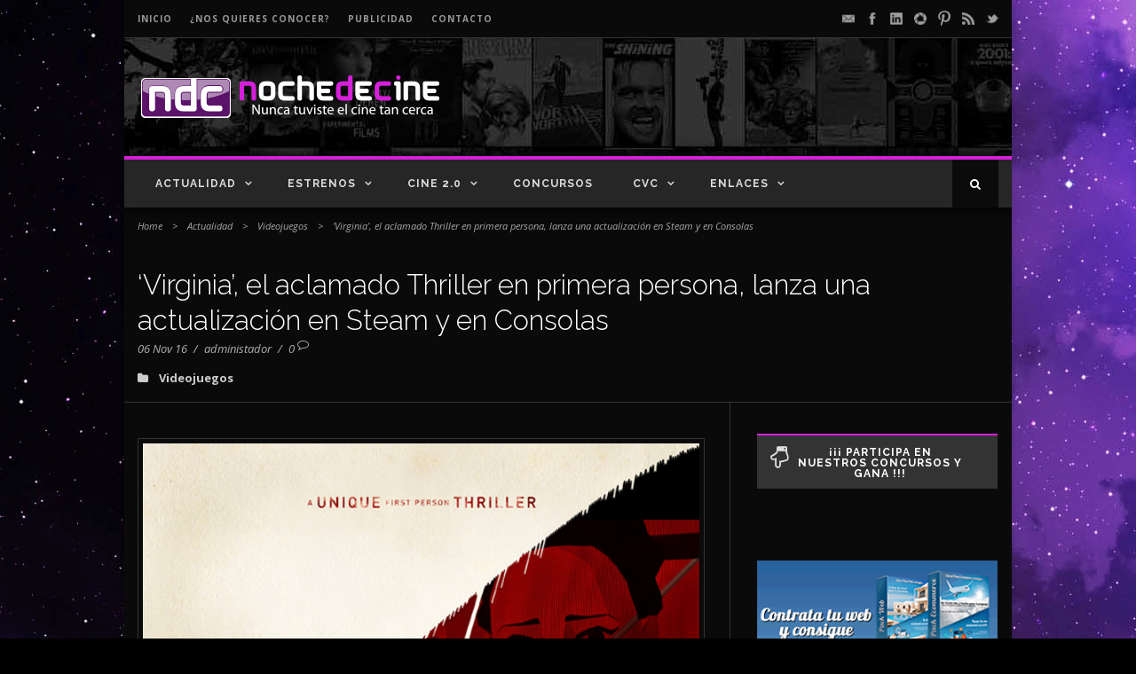

--- FILE ---
content_type: text/html; charset=utf-8
request_url: https://www.google.com/recaptcha/api2/aframe
body_size: 267
content:
<!DOCTYPE HTML><html><head><meta http-equiv="content-type" content="text/html; charset=UTF-8"></head><body><script nonce="AmmbXX9bP_OXv9mgTPPiLQ">/** Anti-fraud and anti-abuse applications only. See google.com/recaptcha */ try{var clients={'sodar':'https://pagead2.googlesyndication.com/pagead/sodar?'};window.addEventListener("message",function(a){try{if(a.source===window.parent){var b=JSON.parse(a.data);var c=clients[b['id']];if(c){var d=document.createElement('img');d.src=c+b['params']+'&rc='+(localStorage.getItem("rc::a")?sessionStorage.getItem("rc::b"):"");window.document.body.appendChild(d);sessionStorage.setItem("rc::e",parseInt(sessionStorage.getItem("rc::e")||0)+1);localStorage.setItem("rc::h",'1768830202173');}}}catch(b){}});window.parent.postMessage("_grecaptcha_ready", "*");}catch(b){}</script></body></html>

--- FILE ---
content_type: text/javascript
request_url: https://www.nochedecine.com/wp-content/plugins/no-spam-at-all/front/js/nsaa.js
body_size: 424
content:

jQuery(document).ready(function($) {

var vform= jQuery('#commentform');
   vform.submit(function(e){ 
   	e.preventDefault();

  $('body').find('.image_loader_pre_content').remove();
  $('body').find('.ptext_loader_pre_content').remove();


if(isloggednsaa_comment =='No'){
if($('#author').val().trim().length ==0){
  $('#commentform').prepend('<p class="error ptext_loader_pre_content"> '+author_field_required+' </p>');
  return false;
}

if($('#email').val().trim().length ==0){
  $('#commentform').prepend('<p class="ptext_loader_pre_content error"> '+email_field_required+'</p>');
  return false;
}

 if(!validateEmail($('#email').val())){
    $('#commentform').prepend('<p class="ptext_loader_pre_content error"> '+valid_email_field_required+'</p>');
  return false;
 }
}

if($('#comment').val().trim().length ==0){
  $('#commentform').prepend('<p class="ptext_loader_pre_content error"> '+comment_field_required+'</p>');
  return false;
}

var formURL = vform.attr('action'); 
var commentdata = {

    author : $('#author').val(),
    email : $('#email').val(),
    comment : $('#comment').val(),
    comment_post_ID: $('input[name=comment_post_ID]').val(),
    comment_parent: $('input[name=comment_parent]').val(),
    i_token: TYD344KDK487JDJQJS7JDH23UDJKKDH43UDJJJHFJSH,
}


$('#commentform').prepend(imageSpinnerEle);

$.ajax({
      url:formURL,
      type:'post',
      data:commentdata,
      dataType:'text',
      success:function(thetext){

$('body').find('.image_loader_pre_content').remove();

    if(thetext.trim() =="tags"){ 
$('#commentform').prepend('<p class="ptext_loader_pre_content error"> Not All tags are allowed! Please remove html tags from your comments and try again </p>');
}
else{ 
$('#commentform').prepend('<p class="ptext_loader_pre_content success">'+ goodmart_image + nsaa_success_comment + '</p>');
}

      },
      error:function(thetext){

$('body').find('.image_loader_pre_content').remove();
$('#commentform').prepend('<p class="ptext_loader_pre_content error">'+ nsaa_bad_comment +'</p>');
$('#commentform').prepend( thetext.responseText);

}


})
    
    });

}); //ready



function validateEmail(email) {
  var re = /^(([^<>()[\]\\.,;:\s@\"]+(\.[^<>()[\]\\.,;:\s@\"]+)*)|(\".+\"))@((\[[0-9]{1,3}\.[0-9]{1,3}\.[0-9]{1,3}\.[0-9]{1,3}\])|(([a-zA-Z\-0-9]+\.)+[a-zA-Z]{2,}))$/;
  return re.test(email);
}